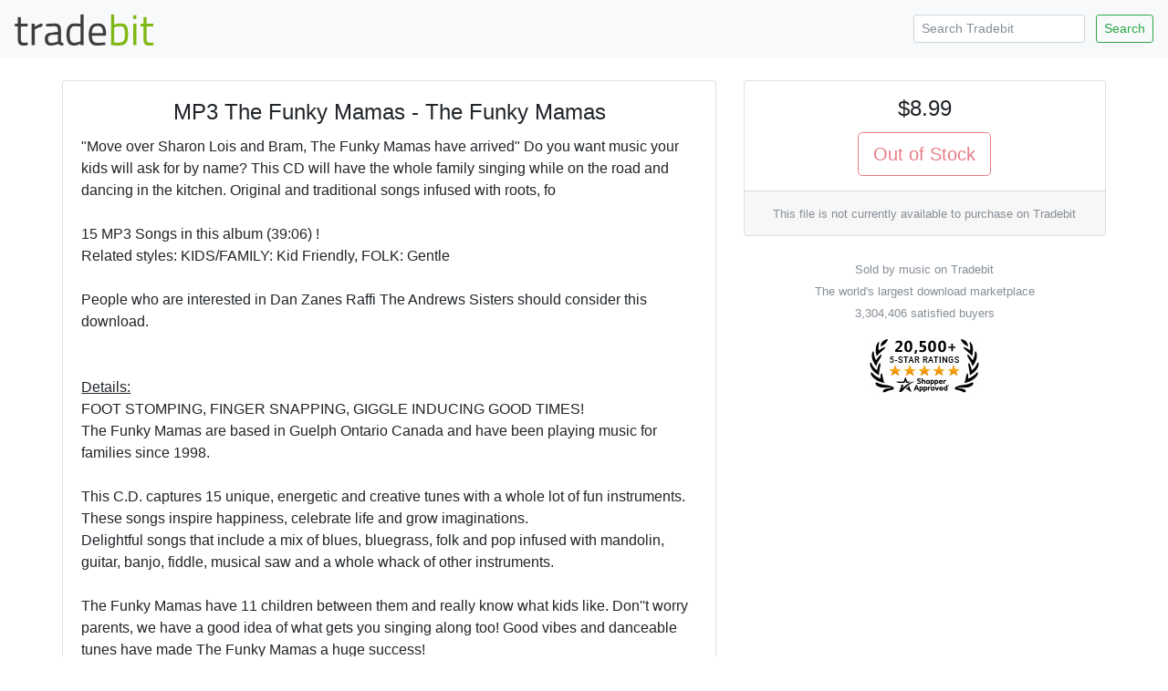

--- FILE ---
content_type: text/html; charset=ISO-8859-1
request_url: https://www.tradebit.com/filedetail.php/4073918-the-funky-mamas
body_size: 4900
content:
<!doctype html>
<html lang="en">
  <head>


<link rel="canonical" href="https://www.tradebit.com/filedetail.php/4073918-the-funky-mamas">

<!-- Global site tag (gtag.js) - Google Analytics -->
<script async src="https://www.googletagmanager.com/gtag/js?id=UA-80449-1"></script>
<script>
  window.dataLayer = window.dataLayer || [];
  function gtag(){dataLayer.push(arguments);}
  gtag('js', new Date());

  gtag('config', 'UA-80449-1');
</script>

    <title>MP3 The Funky Mamas - The Funky Mamas - Tradebit</title>
    <!-- Required meta tags -->
    <meta charset="utf-8">
    <meta name="viewport" content="width=device-width, initial-scale=1, shrink-to-fit=no">

    <!-- Bootstrap CSS -->
    <link rel="stylesheet" href="https://maxcdn.bootstrapcdn.com/bootstrap/4.0.0-beta.2/css/bootstrap.min.css" integrity="sha384-PsH8R72JQ3SOdhVi3uxftmaW6Vc51MKb0q5P2rRUpPvrszuE4W1povHYgTpBfshb" crossorigin="anonymous">
  </head>
  <body>

<nav class="navbar navbar-expand-md navbar-light bg-light justify-content-between">
<a class="navbar-brand" href="https://www.tradebit.com/">
<img class="d-inline-block align-top" style="width:156px;" src="https://www.tradebit.com/tbdark.png">
</a>
  <form class="form-inline d-none d-md-inline-block" method="get" action="https://www.tradebit.com/filesharing.php">
    <input name="keywords" class="form-control mr-sm-2 form-control-sm" type="search" placeholder="Search Tradebit" aria-label="Search Tradebit">
    <button class="btn btn-outline-success my-2 my-sm-0 btn-sm" type="submit">Search</button>
  </form>
</nav>


<div class="container-fluid mb-5" itemscope itemtype="http://schema.org/Product">
<meta itemprop="brand" content="music" />
<meta itemprop="sku" content="TB4073918" />

  <div class="row justify-content-center">

    <div class="col-md-4 order-md-12">
      
      <div class="sticky-top pt-1 pt-md-4">
      
<div class="card" itemprop="offers" itemscope itemtype="http://schema.org/Offer">
<link itemprop="availability" href="http://schema.org/InStock" />
<link itemprop="url" href="https://www.tradebit.com/filedetail.php/4073918-the-funky-mamas" />
<meta itemprop="itemCondition" content="http://schema.org/NewCondition" />
<meta itemprop="priceCurrency" content="USD" />
<meta itemprop="price" content="8.99" />
<meta itemprop="seller" content="music" />

  <div class="card-body text-center p-1 p-md-3">
    <h4 class="card-title">$8.99</h4>
<button type="button" class="btn btn-lg btn-outline-danger" disabled>Out of Stock</button>
        </div>
  <div class="card-footer text-muted text-center d-none d-md-block">
      <small>This file is not currently available to purchase on Tradebit</small>
    
  </div>
</div>
<div class="mt-4 text-center text-muted d-none d-md-block"><small>Sold by music on Tradebit<br>The world's largest download marketplace<br>3,304,406 satisfied buyers</small></div>

<div class="mt-3 text-center d-none d-md-block">
<a href="http://www.shopperapproved.com/reviews/tradebit.com/" class="shopperlink"><img src="https://c813008.ssl.cf2.rackcdn.com/23091-small.png" style="border: 0" alt="Shopper Award" oncontextmenu="var d = new Date(); alert('Copying Prohibited by Law - This image and all included logos are copyrighted by shopperapproved \251 '+d.getFullYear()+'.'); return false;" /></a><script type="text/javascript">(function() { var js = window.document.createElement("script"); js.src = '//www.shopperapproved.com/seals/certificate.js'; js.type = "text/javascript"; document.getElementsByTagName("head")[0].appendChild(js); })();</script>
</div>      

    </div>
  </div>


    <div class="col-md-7">

<div class="pt-1 pt-md-4">
<div class="card">
<div class="rounded" style="background-image: url(https://www.tradebit.com/greypattern.png);">
    <img itemprop="image" src="https://www.tradebit.com/usr/music/cd-cover.php?f=" class="my-2 rounded mx-auto d-block" style="max-height: 350px;max-width:95%;" onerror="this.setAttribute('style', 'display:none !important');">
</div>
  <div class="card-body">


    <center><h4 class="card-title" itemprop="name">MP3 The Funky Mamas - The Funky Mamas</h4></center>
      
            
      <span itemprop="description" class="card-text">"Move over Sharon Lois and Bram, The Funky Mamas have arrived" Do you want music your kids will ask for by name? This CD will have the whole family singing while on the road and dancing in the kitchen. Original and traditional songs infused with roots, fo<br>
<br>
15 MP3 Songs in this album (39:06) !<br>
Related styles: KIDS/FAMILY: Kid Friendly, FOLK: Gentle<br>
<br>
People who are interested in Dan Zanes  Raffi  The Andrews Sisters should consider this download.<br>
<br>
<br>
<U>Details:</U><br>
FOOT STOMPING, FINGER SNAPPING, GIGGLE INDUCING GOOD TIMES!<br>
The Funky Mamas are based in Guelph Ontario Canada and have been playing music for families since 1998. <br>
<br>
This C.D. captures 15 unique, energetic and creative tunes with a whole lot of fun instruments. These songs inspire happiness, celebrate life and grow imaginations.  <br>
Delightful songs that include a mix of blues, bluegrass, folk and pop infused with mandolin, guitar, banjo, fiddle, musical saw and a whole whack of other instruments. <br>
<br>
The Funky Mamas have 11 children between them and really know what kids like.  Don''t worry parents, we have a good idea of what gets you singing along too! Good vibes and danceable tunes have made The Funky Mamas a huge success!<br>
<br>
<br>
<br>
<br>
What others have said about the Mamas latest C.D. <br>
<br>
This C.D. is a lively compilation of 15 favourite concert songs- original music and traditional songs.  You''ll want to go on a "Mama''s Fishing Trip", hop along with the "Foolish Frog", count the vegetables in "Numbers Stew", play on the beach during a "Summer Storm", and fall asleep to the "Bedtime Blues."  Get out your pots and spoons, your dancing shoes, a child or two, grandma and the cat and dance, sing and play along with The Funky Mamas"<br>
Karen Haack, ORFF children''s music instructor for over 25 years.<br>
<br>
My son won''t let us listen to anything else.  What a positive c.d... the whole house loves it!  Thanks so much for brightening our days.<br>
Michelle MacMillian, CFRU children''s radio programmer.<br>
<br>
"The Funky Mamas have a direct pipeline to kids, engaging them to sing, dance and celebrate their own wonderful energies.  I witnessed the kids bubbling with sheer delight. The songs are both familiar and original played on a variety of instruments from fiddles and washboards to guitars and saws. They give that most special of gifts: facilitation of the enjoyment of life."  Beverly Glenn-Copeland Writer and performer, 20 years on CBC''s Mr. Dress Up<br>
<br>
"The Funky Mamas are just that. They''re pretty darned funky, and they''re REAL mamas. Their love of both music and kids shines through every fun song that they sing. Their enthusiasm and talent have made them very popular with children and adults. It looks like they are really going places.  They deserve it, and kids deserve to hear more of them!" James Gordon, Singer, Songwriter<br>
<br>
<br>
"The Funky Mama''s original songs are brilliant!  Their lyrics are down to earth and speak volumes to children.  The Mama''s songs are definitely at the kids'' level of appreciation and understanding.  This C.D. really makes my kids dance!" Graeme Sheffield, Musician and Dad<br>
<br>
"In my next life, IÂ¹m coming back as one<br>
these women. These six moms from Guelph have it all Â­ talent, creativity,energy, humour and 15 children between them Â­ and they are indeed funky. For almost six years, theyÂ¹ve combined their vocal and instrumental talents to<br>
perform original and traditional songs for children, largely through the folk festival circuit. Now theyÂ¹ve released a CD of their infectious, spirited music-making. The Funky Mamas CD is a delightful combination of<br>
laughter and silliness on the one hand and well-produced musicianship on the other. Banjos, mandolins, musical saws, juice harps, and harmonicas are joined by the MamasÂ¹ harmonizing vocals and childrenÂ¹s giggles to make you<br>
feel like youÂ¹re sitting around a campfire listening to them jam with their kids. Their parenting experience shows as they write and perform songs about things kids like Â­ from the imaginary ("The Alligator Romp", "Dinosaur<br>
Song") to the stuff of daily life (The Bedtime Blues, Pancake Song)." Deanne Fisher Arts &amp; Entertainment Editor, City Parent<br>
<br>
</span>
  </div>
</div>


<div class="card mt-1 mt-md-2">
<div class="card-header">
  File Data
</div>
  <div class="card-body pb-1">
    <p>This file is sold by <b>music</b>, an independent seller on Tradebit.</p>
<div class="text-center" style="width: 100%">
    <a href="http://music.tradebit.com/contact/" class="btn btn-sm btn-outline-primary">Contact music</a>     <a href="http://music.tradebit.com/files/" class="btn btn-sm btn-outline-primary">More Files from music</a> 
  </div>
    <table class="table table-sm mt-3 mb-0 pb-0">
      <tbody>
            </table>
</div>
</div>

<div class="card mt-1 mt-md-2">
<div class="card-header">
  Our Reviews
</div>
  <div class="card-body" style="padding:0px;">
    
<script type="text/javascript"> var sa_review_count = 3; var sa_date_format = 'F j, Y'; function saLoadScript(src) { var js = window.document.createElement("script"); js.src = src; js.type = "text/javascript"; document.getElementsByTagName("head")[0].appendChild(js); } saLoadScript('//www.shopperapproved.com/merchant/23091.js'); </script><div id="shopper_review_page"><div id="review_header"></div><div id="merchant_page"></div><div id="review_image"><a href="http://www.shopperapproved.com/reviews/tradebit.com/" target="_blank" rel="nofollow"></a></div></div>

    
    
    
  </div>
</div>

</div>

    </div>


  </div>
</div>

<div class="text-center text-muted mb-4">
<small>&copy; Tradebit 2004-2026<br>
All files are property of their respective owners</br>
Questions about this file?  <a href="http://music.tradebit.com/contact/">Contact music</a><br>
DMCA/Copyright or marketplace issues? <a href="https://www.tradebit.com/contact.php">Contact Tradebit</a>
</small>
</div>



    <!-- Optional JavaScript -->
    <!-- jQuery first, then Popper.js, then Bootstrap JS -->
    <script src="https://code.jquery.com/jquery-3.4.1.min.js" integrity="sha256-CSXorXvZcTkaix6Yvo6HppcZGetbYMGWSFlBw8HfCJo=" crossorigin="anonymous"></script>
    <script src="https://cdnjs.cloudflare.com/ajax/libs/popper.js/1.12.3/umd/popper.min.js" integrity="sha384-vFJXuSJphROIrBnz7yo7oB41mKfc8JzQZiCq4NCceLEaO4IHwicKwpJf9c9IpFgh" crossorigin="anonymous"></script>
    <script src="https://maxcdn.bootstrapcdn.com/bootstrap/4.0.0-beta.2/js/bootstrap.min.js" integrity="sha384-alpBpkh1PFOepccYVYDB4do5UnbKysX5WZXm3XxPqe5iKTfUKjNkCk9SaVuEZflJ" crossorigin="anonymous"></script>
    <style>
#salespopup {
min-height: 60px;
    max-height: 120px;
    background-color: #fff;
    width: 350px;
    max-width: 350px;
    padding: 15px;
    position: fixed;
    left: 10px;
    bottom: 10px;
    background-color: #fff;
    border-radius: 6px 6px 6px 6px;
    box-shadow: 0 0 25px 5px #999;
    color: #111;
    font-size: 13px;
    display: none;
};
</style>
    <div id="salespopup">
        <span id="salesPopupContent"></span>
    </div>
<script language="JavaScript" type="text/javascript">
$(document).ready(function()
{
    setInterval(function()
    {
      var d = new Date();
      var tmstmp = d.getTime();
      var ajaxHandler="/recentsale.php";
      $.get(ajaxHandler, {tm: tmstmp},
		  function(data)
		  {
        if(data)
        {
          $('#salesPopupContent').html(data);
				  $("#salespopup").show().delay(6500).fadeOut();
          $('#salespopup').click(function(){        
           $("#salespopup").css("display", "none");
            });
          
        }
      });
    }, 
    (Math.floor((Math.random() * 15000) + 15000)));
});
</script>  </body>
</html>
